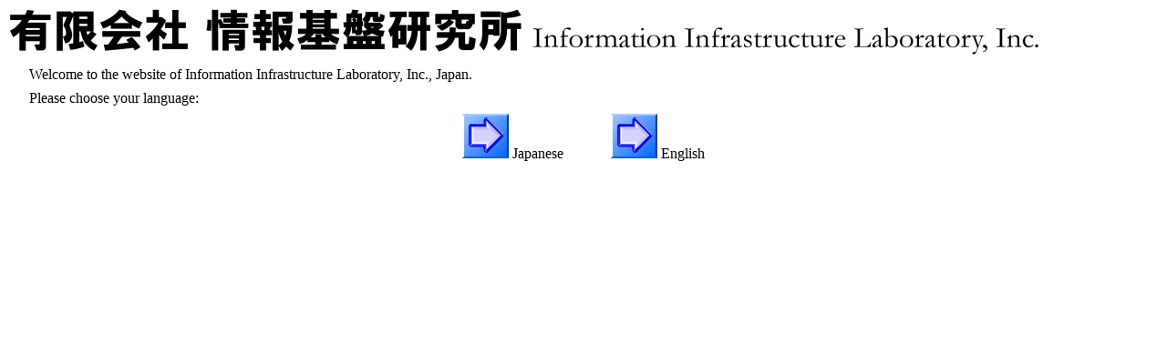

--- FILE ---
content_type: text/html
request_url: http://iil-inc.com/
body_size: 539
content:
<!DOCTYPE HTML PUBLIC "-//W3C//DTD HTML 4.01 Transitional//EN">
<HTML>
<HEAD>
<META http-equiv="Content-Type" content="text/html; charset=iso-8859-1">
<META http-equiv="Content-Style-Type" content="text/css">
<META name="IBM:HPB-Input-Mode" content="mode/flm; pagewidth=750; pageheight=900">
<LINK href="./test.css" type=text/css rel=stylesheet>
<TITLE>Information Infrastructure Laboratory, Inc., Japan</TITLE>
</HEAD>
<BODY>
<IMG src="fig/logo.gif" width="566" height="53" border="0" alt="Information Infrastructure Laboratory, Inc., Japan">
<IMG src="fig/e-logo.gif" width="566" height="37" border="0" alt="Information Infrastructure Laboratory, Inc.">

<p>
Welcome to
the website of
Information Infrastructure Laboratory, Inc., Japan.

<p>
Please choose your language:

<center>
<A href="index-j.html">
<IMG src="fig/next.jpg" width="51" height="49" border="0" alt="Japanese version">
</A>
<A href="index-j.html">Japanese</A>

&nbsp; &nbsp; &nbsp; &nbsp; &nbsp; &nbsp; 

<A href="index-e.html">
<IMG src="fig/next.jpg" width="51" height="49" border="0" alt="English version">
</A>
<A href="index-e.html">English</A>
</center>

<!--#include file="tail-e.html" -->

</BODY>
</HTML>



--- FILE ---
content_type: text/css
request_url: http://iil-inc.com/test.css
body_size: 711
content:
body{color:#000;
     background-color:#fff;
/*     background-image:url(./image/bg.png) */
    }

h1{text-align:left;
   font-size:250%;
/*    font-family:"Tempus Sans ITC"; */
/*   font-style:italic; */
/*   border-width:0 15px 1px 0; */
   border-width:0 0px 1px 0;
   border-style:solid;
   border-color:#000;
   color:#040;
   padding-right:0.2em}

h1.title{margin-bottom:3.5em}

h2{font-size:200%;
   color:#040;
   font-style:bold;
/*   font-style:italic; */
/*   font-family:"Tempus Sans ITC"; */
/*   letter-spacing:0.6em; */
   padding:0.1em 0.2em}

h2.contents{font-weight:400;
            font-family:"Comic Sans MS",cursive;
            border-style:solid;
            border-color:#666;
            border-width:0 0 1px 0;
            margin:0;
            padding:0 0 0 0.2em}

h4{background-color:#e0e0e0;}

p{text-indent:1em;
  margin:0.5em}

h3{font-weight:bold;
   letter-spacing:0.2em;
   border-width:0 0 1px 7px;
/*   border-color:#d40; */
/*   color:#d40; */
   border-style:solid;
   padding:0.1em 0 0.1em 0.2em}

dt{font-weight:bold;
   letter-spacing:0.2em;
   border-width:0 0 1px 5px;
   border-color:gray;
   border-style:solid;
   padding:0.1em 0 0.1em 0.2em}

dd{padding:0.2em 0 0 0}

img{border:0 #fff none}

.counter{text-align:left}

.head{text-align:left}

.menu p{color:gray;
        margin:0.7em 0}

.atten{color:#666;
       text-indent:0;
       line-height:1.2em;
       border:2px #f99 solid;
       margin:1em 0;
       padding:0.2em}

address{margin:0;
        font-style:normal}

/* hr{display:none} */

hr{height:1px; 
   border-width:0px;
   background: black;
   color: black;
   };

td{padding-right: 0.5em;
   padding-left:  0.5em;
   }

.navi{text-align:left;margin-top:1em}

ul {
        margin: 0em 2em; 
}
ul li{ list-style-type: square; 
     }

a{text-decoration:none;}
a:link{color:#000;text-decoration:none}
a:visited{color:#000;text-decoration:none}
a:hover{color:#f00;text-decoration:underline}
a:active{color:#000;text-decoration:none}
